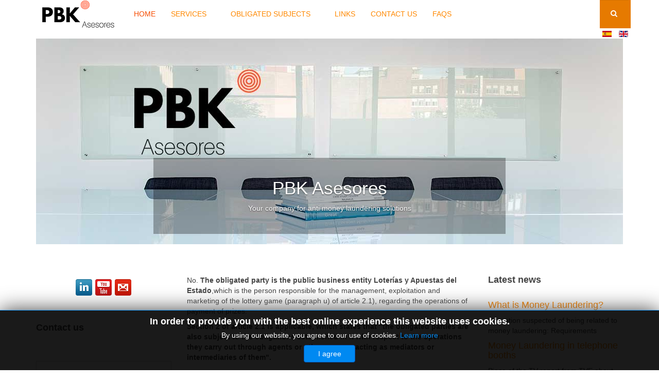

--- FILE ---
content_type: text/html; charset=utf-8
request_url: https://www.prevenirblanqueo.com/en/37-english/on-obliged-subjects/79-are-the-lottery-administrations-obliged
body_size: 27187
content:

<!DOCTYPE html>
<html lang="en-gb" dir="ltr"
	  class='com_content view-article itemid-136 j31 mm-hover '>

<head>
	<base href="https://www.prevenirblanqueo.com/en/37-english/on-obliged-subjects/79-are-the-lottery-administrations-obliged" />
	<meta http-equiv="content-type" content="text/html; charset=utf-8" />
	<meta name="keywords" content=" Blanqueo de Capitales, Auditoria, asesoria, consultoria, curso prevencion blanqueo de capitales" />
	<meta name="rights" content="PBK Asesores" />
	<meta name="author" content="Maria" />
	<meta name="description" content="PBK Asesores. Consultoría, asesoría y formación en prevención de blanqueo de capitales." />
	<meta name="generator" content="Joomla! - Open Source Content Management" />
	<title>Are the lottery administrations obliged?</title>
	<link href="https://www.prevenirblanqueo.com/15-español/sobre-sujetos-obligados/17-¿son-sujetos-obligados-las-administraciones-de-loterías" rel="alternate" hreflang="es-ES" />
	<link href="https://www.prevenirblanqueo.com/en/37-english/on-obliged-subjects/79-are-the-lottery-administrations-obliged" rel="alternate" hreflang="en-GB" />
	<link href="/templates/purity_iii/favicon.ico" rel="shortcut icon" type="image/vnd.microsoft.icon" />
	<link href="https://www.prevenirblanqueo.com/en/component/search/?Itemid=136&amp;catid=37&amp;id=79&amp;format=opensearch" rel="search" title="Search PBK Asesores" type="application/opensearchdescription+xml" />
	<link href="/templates/purity_iii/local/css/themes/orange/bootstrap.css" rel="stylesheet" type="text/css" />
	<link href="/plugins/system/cookiesck/assets/front.css?ver=3.0.1" rel="stylesheet" type="text/css" />
	<link href="/templates/system/css/system.css" rel="stylesheet" type="text/css" />
	<link href="/templates/purity_iii/local/css/themes/orange/template.css" rel="stylesheet" type="text/css" />
	<link href="/templates/purity_iii/local/css/themes/orange/megamenu.css" rel="stylesheet" type="text/css" />
	<link href="/templates/purity_iii/fonts/font-awesome/css/font-awesome.min.css" rel="stylesheet" type="text/css" />
	<link href="/templates/purity_iii/css/custom.css" rel="stylesheet" type="text/css" />
	<link href="/templates/purity_iii/local/css/themes/orange/layouts/corporate.css" rel="stylesheet" type="text/css" />
	<link href="/modules/mod_jbcookies/assets/css/jbcookies.css?43c1603fe0d7e10d40a0ac8c5e127b29" rel="stylesheet" type="text/css" />
	<link href="/media/coalawebsociallinks/modules/sociallinks/css/cw-default.css" rel="stylesheet" type="text/css" />
	<link href="/media/coalawebsociallinks/components/sociallinks/themes-icon/custom-example/cwsl_style.css" rel="stylesheet" type="text/css" />
	<link href="/media/mod_languages/css/template.css?43c1603fe0d7e10d40a0ac8c5e127b29" rel="stylesheet" type="text/css" />
	<style type="text/css">

			#cookiesck {
				position:absolute;
				left:0;
				right: 0;
				top: 0;
				z-index: 1000000;
				min-height: 30px;
				color: #eeeeee;
				background: rgba(0,0,0,0.5);
				text-align: center;
				font-size: 14px;
				line-height: 14px;
			}
			#cookiesck_text {
				padding: 10px 0;
				display: inline-block;
			}
			#cookiesck_buttons {
				float: right;
			}
			.cookiesck_button,
			#cookiesck_accept,
			#cookiesck_decline,
			#cookiesck_settings,
			#cookiesck_readmore {
				float:left;
				padding:10px;
				margin: 5px;
				border-radius: 3px;
				text-decoration: none;
				cursor: pointer;
				transition: all 0.2s ease;
			}
			#cookiesck_readmore {
				float:right;
				color: #fff;
				border: 2px solid transparent;
				transition: all 0.2s ease;
			}
			#cookiesck_readmore:hover {
				border: 2px solid #fff;
			}
			#cookiesck_accept {
				background: #1176a6;
				border: 2px solid #1176a6;
				color: #f5f5f5;
			}
			#cookiesck_accept:hover {
				background: transparent;
				border: 2px solid darkturquoise;
				color: darkturquoise;
			}
			#cookiesck_decline {
				background: #000;
				border: 2px solid #000;
				color: #f5f5f5;
			}
			#cookiesck_decline:hover {
				background: transparent;
				border: 2px solid #fff;
				color: #fff;
			}
			#cookiesck_settings {
				background: #fff;
				border: 2px solid #fff;
				color: #000;
			}
			#cookiesck_settings:hover {
				background: transparent;
				border: 2px solid #fff;
				color: #fff;
			}
			#cookiesck_options {
				display: none;
				width: 30px;
				height: 30px;
				border-radius: 15px;
				box-sizing: border-box;
				position: fixed;
				bottom: 0;
				left: 0;
				margin: 10px;
				border: 1px solid #ccc;
				cursor: pointer;
				background: #fff url(/plugins/system/cookiesck/assets/cookies-icon.svg) center center no-repeat;
				background-size: 80% auto;
			}
			#cookiesck_options > .inner {
				display: none;
				width: max-content;
				margin-top: -40px;
				background: rgba(0,0,0,0.7);
				position: absolute;
				font-size: 14px;
				color: #fff;
				padding: 4px 7px;
				border-radius: 3px;
			}
			#cookiesck_options:hover > .inner {
				display: block;
			}
			#cookiesck > div {
				display: flex;
				justify-content: space-around;
				align-items: center;
				flex-direction: column;
			}
			

		
	</style>
	<script src="/media/jui/js/jquery.min.js?43c1603fe0d7e10d40a0ac8c5e127b29" type="text/javascript"></script>
	<script src="/media/jui/js/jquery-noconflict.js?43c1603fe0d7e10d40a0ac8c5e127b29" type="text/javascript"></script>
	<script src="/media/jui/js/jquery-migrate.min.js?43c1603fe0d7e10d40a0ac8c5e127b29" type="text/javascript"></script>
	<script src="/plugins/system/t3/base-bs3/bootstrap/js/bootstrap.js?43c1603fe0d7e10d40a0ac8c5e127b29" type="text/javascript"></script>
	<script src="/plugins/system/cookiesck/assets/front.js?ver=3.0.1" type="text/javascript"></script>
	<script src="/plugins/system/t3/base-bs3/js/jquery.tap.min.js" type="text/javascript"></script>
	<script src="/plugins/system/t3/base-bs3/js/script.js" type="text/javascript"></script>
	<script src="/plugins/system/t3/base-bs3/js/menu.js" type="text/javascript"></script>
	<script src="/templates/purity_iii/js/script.js" type="text/javascript"></script>
	<script src="/plugins/system/t3/base-bs3/js/nav-collapse.js" type="text/javascript"></script>
	<script type="text/javascript">
jQuery(window).on('load',  function() {
				
			});jQuery(function($){ initTooltips(); $("body").on("subform-row-add", initTooltips); function initTooltips (event, container) { container = container || document;$(container).find(".hasTooltip").tooltip({"html": true,"container": "body"});} });console.log("COOKIES CK MESSAGE : The list of cookies is empty. Please check the documentation");var COOKIESCK_ALLOWED = ["cookiesck","cookiesckiframes","d380a08d3dee00e15fec638b2baa6874"];function do_nothing() { return; }
	</script>
	<link href="https://www.prevenirblanqueo.com/15-español/sobre-sujetos-obligados/17-¿son-sujetos-obligados-las-administraciones-de-loterías" rel="alternate" hreflang="x-default" />

	
<!-- META FOR IOS & HANDHELD -->
	<meta name="viewport" content="width=device-width, initial-scale=1.0, maximum-scale=1.0, user-scalable=no"/>
	<style type="text/stylesheet">
		@-webkit-viewport   { width: device-width; }
		@-moz-viewport      { width: device-width; }
		@-ms-viewport       { width: device-width; }
		@-o-viewport        { width: device-width; }
		@viewport           { width: device-width; }
	</style>
	<script type="text/javascript">
		//<![CDATA[
		if (navigator.userAgent.match(/IEMobile\/10\.0/)) {
			var msViewportStyle = document.createElement("style");
			msViewportStyle.appendChild(
				document.createTextNode("@-ms-viewport{width:auto!important}")
			);
			document.getElementsByTagName("head")[0].appendChild(msViewportStyle);
		}
		//]]>
	</script>
<meta name="HandheldFriendly" content="true"/>
<meta name="apple-mobile-web-app-capable" content="YES"/>
<!-- //META FOR IOS & HANDHELD -->




<!-- Le HTML5 shim and media query for IE8 support -->
<!--[if lt IE 9]>
<script src="//html5shim.googlecode.com/svn/trunk/html5.js"></script>
<script type="text/javascript" src="/plugins/system/t3/base-bs3/js/respond.min.js"></script>
<![endif]-->

<!-- You can add Google Analytics here or use T3 Injection feature -->

<!--[if lt IE 9]>
<link rel="stylesheet" href="/templates/purity_iii/css/ie8.css" type="text/css" />
<![endif]-->
<style>
.bfClearfix > div:last-child {
display: none !important;
}
.bfQuickMode section, .bfQuickMode fieldset {
padding-right: 0 !important;
}
.bfQuickMode section .bfbs3-row {
margin-left: 0;
}
</style>
</head>

<body>

<div class="t3-wrapper corporate"> <!-- Need this wrapper for off-canvas menu. Remove if you don't use of-canvas -->

	
<!-- MAIN NAVIGATION -->
<header id="t3-mainnav" class="wrap navbar navbar-default navbar-fixed-top t3-mainnav">

	<!-- OFF-CANVAS -->
		<!-- //OFF-CANVAS -->

	<div class="container">

		<!-- NAVBAR HEADER -->
		<div class="navbar-header">

			<!-- LOGO -->
			<div class="logo logo-image">
				<div class="logo-image">
					<a href="/" title="PBK Asesores">
													<img class="logo-img" src="/images/PBK_logo_hor.png" alt="PBK Asesores" />
						
												
						<span>PBK Asesores</span>
					</a>
				</div>
			</div>
			<!-- //LOGO -->

											<button type="button" class="navbar-toggle" data-toggle="collapse" data-target=".t3-navbar-collapse">
					<i class="fa fa-bars"></i>
				</button>
			
	    	    <!-- HEAD SEARCH -->
	    <div class="head-search">     
	      <form class="form-search" action="/en/" method="post">
	<div class="search">
		<label for="mod-search-searchword">Search ...</label><i class="fa fa-search"></i><input name="searchword" id="mod-search-searchword" maxlength="200"  class="form-control " type="text" size="20" />	<input type="hidden" name="task" value="search" />
	<input type="hidden" name="option" value="com_search" />
	<input type="hidden" name="Itemid" value="136" />
	</div>
</form>
<div class="mod-languages">

	<ul class="lang-inline" dir="ltr">
						<li>
			<a href="/es/15-español/sobre-sujetos-obligados/17-¿son-sujetos-obligados-las-administraciones-de-loterías">
												<img src="/media/mod_languages/images/es_es.gif" alt="Español (España)" title="Español (España)" />										</a>
			</li>
											<li class="lang-active">
			<a href="https://www.prevenirblanqueo.com/en/37-english/on-obliged-subjects/79-are-the-lottery-administrations-obliged">
												<img src="/media/mod_languages/images/en_gb.gif" alt="English (United Kingdom)" title="English (United Kingdom)" />										</a>
			</li>
				</ul>

</div>

	    </div>
	    <!-- //HEAD SEARCH -->
	    
		</div>
		<!-- //NAVBAR HEADER -->

		<!-- NAVBAR MAIN -->
				<nav class="t3-navbar-collapse navbar-collapse collapse"></nav>
		
		<nav class="t3-navbar navbar-collapse collapse">
			<div  class="t3-megamenu"  data-responsive="true">
<ul itemscope itemtype="http://www.schema.org/SiteNavigationElement" class="nav navbar-nav level0">
<li itemprop='name' class="current active" data-id="136" data-level="1">
<a itemprop='url' class=""  href="/en/"   data-target="#">HOME </a>

</li>
<li itemprop='name' class="dropdown mega" data-id="137" data-level="1">
<a itemprop='url' class=" dropdown-toggle"  href="/en/servicios-en"   data-target="#" data-toggle="dropdown">Services <em class="caret"></em></a>

<div class="nav-child dropdown-menu mega-dropdown-menu"  ><div class="mega-dropdown-inner">
<div class="row">
<div class="col-xs-12 mega-col-nav" data-width="12"><div class="mega-inner">
<ul itemscope itemtype="http://www.schema.org/SiteNavigationElement" class="mega-nav level1">
<li itemprop='name'  data-id="138" data-level="2">
<a itemprop='url' class=""  href="/en/servicios-en/consultoria-en"   data-target="#">CONSULTANCY </a>

</li>
<li itemprop='name'  data-id="139" data-level="2">
<a itemprop='url' class=""  href="/en/servicios-en/auditoria-en"   data-target="#">AUDIT </a>

</li>
<li itemprop='name'  data-id="140" data-level="2">
<a itemprop='url' class=""  href="/en/servicios-en/formacion-en"   data-target="#">TRAINING </a>

</li>
<li itemprop='name'  data-id="141" data-level="2">
<a itemprop='url' class=""  href="/en/servicios-en/unidad-tecnica-en"   data-target="#">TECHNICAL UNIT </a>

</li>
</ul>
</div></div>
</div>
</div></div>
</li>
<li itemprop='name' class="dropdown mega" data-id="142" data-level="1">
<a itemprop='url' class=" dropdown-toggle"  href="/en/sujetos-obligados-en"   data-target="#" data-toggle="dropdown">OBLIGATED SUBJECTS <em class="caret"></em></a>

<div class="nav-child dropdown-menu mega-dropdown-menu"  ><div class="mega-dropdown-inner">
<div class="row">
<div class="col-xs-12 mega-col-nav" data-width="12"><div class="mega-inner">
<ul itemscope itemtype="http://www.schema.org/SiteNavigationElement" class="mega-nav level1">
<li itemprop='name'  data-id="143" data-level="2">
<a itemprop='url' class=""  href="/en/sujetos-obligados-en/actividades-sujetas-en"   data-target="#">SUBJECTS OBLIGED </a>

</li>
<li itemprop='name'  data-id="144" data-level="2">
<a itemprop='url' class=""  href="/en/sujetos-obligados-en/sanciones-en"   data-target="#">SANCTIONS </a>

</li>
</ul>
</div></div>
</div>
</div></div>
</li>
<li itemprop='name'  data-id="145" data-level="1">
<a itemprop='url' class=""  href="/en/enlaces-en"   data-target="#">LINKS </a>

</li>
<li itemprop='name'  data-id="146" data-level="1">
<a itemprop='url' class=""  href="/en/consultas-en"   data-target="#">CONTACT US </a>

</li>
<li itemprop='name'  data-id="147" data-level="1">
<a itemprop='url' class=""  href="/en/faqs-en"   data-target="#">FAQs </a>

</li>
</ul>
</div>

		</nav>
    <!-- //NAVBAR MAIN -->

	</div>
</header>
<!-- //MAIN NAVIGATION -->






  
<!-- SLIDESHOW -->
<div class="slideshow hidden-xs ">
	

<div class="custom"  >
	<div class="container">
<div id="carousel-example-generic" class="carousel slide" data-ride="carousel"><!-- Indicators --> <!-- Wrapper for slides -->
<div class="carousel-inner">
<div class="item active"><img src="/images/slideshow/slide-1.jpg" alt="PBK" />
<div class="carousel-caption">
<h2>PBK Asesores</h2>
<p>Your company for anti money laundering solutions</p>
</div>
</div>
<div class="item"><img src="/images/slideshow/slide-2.jpg" alt="PBK" />
<div class="carousel-caption">
<h2>Anti money laundering</h2>
<p>Consultancy, Audit, Training, Technical Unit</p>
</div>
</div>
<div class="item"><img src="/images/slideshow/slide-3.jpg" alt="PBK" />
<div class="carousel-caption">
<h2>Experience and responsibility</h2>
<p>More than ten years and hundreds of cases guarantee us</p>
</div>
</div>
</div>
<!-- Controls --></div>
</div></div>

</div>
<!-- //SLIDESHOW -->


  


	

<div id="t3-mainbody" class="container t3-mainbody">
	<div class="row">

		<!-- MAIN CONTENT -->
		<div id="t3-content" class="t3-content col-xs-12 col-md-6  col-md-push-3">
						

<div class="item-page clearfix">


<!-- Article -->
<article>
	<meta itemprop="inLanguage" content="en-GB" />
	<meta itemprop="url" content="/en/37-english/on-obliged-subjects/79-are-the-lottery-administrations-obliged" />

    
    
  <!-- Aside -->
    <!-- //Aside -->

  
  
  
	
  
	
	<section class="article-content clearfix">
		<p>No. <strong>The obligated party is the public business entity Loterías y Apuestas del Estado</strong>,which is the person responsible for the management, exploitation and marketing of the lottery game (paragraph u) of article 2.1), regarding the operations of payment of prizes.</p>
<p><strong>Section 2 of article 2.1 is applicable, which states that "the obligated parties are also subject to the obligations established in it with respect to the operations they carry out through agents or other persons acting as mediators or intermediaries of them".</strong></p>	</section>
  
  <!-- footer -->
    <!-- //footer -->

	
	
	</article>
<!-- //Article -->


</div>


		</div>
		<!-- //MAIN CONTENT -->

		<!-- SIDEBAR 1 -->
		<div class="t3-sidebar t3-sidebar-1 col-xs-6  col-md-3  col-md-pull-6 ">
			<div class="t3-module module " id="Mod89"><div class="module-inner"><div class="module-ct"><div class="cw-sl-width-100" id="cw-sl-89">
                        <div class="cw-social-mod">
                                        <div class="cw-social-mod-follow">
                                                    
                                                    
                                                    
                        <div class="cw-social-mod-icon-al">

                            <ul class="cw-social-mod-icons-custom-example fadein">
                                <li>
<a class="linkedin32" href="https://www.linkedin.com/company/pbk-asesores-prevenci%C3%B3n-blanqueo-de-capitales/?originalSubdomain=es" title="Follow us on Linkedin" target="_blank"></a>
</li><li>
 <a class="youtube32" href="https://www.youtube.com/channel/UCOCGs5MoLR0Lcj9INyxbDfA" title="Follow us on Youtube" target="_blank"></a>
</li><li style="text-indent: 0px !important;">
 <a class="gmail32" href="mailto:info@prevenirblanqueo.com" title="Send us an email" rel="nofollow" ></a>
</li>                            </ul>
                        </div>
                    </div>
                </div>
                    </div>
</div></div></div><div class="t3-module module " id="Mod135"><div class="module-inner"><h3 class="module-title "><span>Contact us</span></h3><div class="module-ct">

<div class="custom"  >
	<h5> </h5>
<div style="border: 1px solid #cccccc; padding: 5px;">
<h5>Address:</h5>
<p>7, Orense str.<br />28020 Madrid<br />SPAIN</p>
<h5>Email:</h5>
<p><a href="mailto:info@prevenirblanqueo.com">info@prevenirblanqueo.com</a></p>
<h5>Phone:</h5>
<p>+34 91 110 28 29</p>
</div></div>
</div></div></div>
		</div>
		<!-- //SIDEBAR 1 -->
	
		<!-- SIDEBAR 2 -->
		<div class="t3-sidebar t3-sidebar-2 col-xs-6  col-md-3 ">
			<div class="t3-module module " id="Mod148"><div class="module-inner"><h3 class="module-title "><span>Latest news</span></h3><div class="module-ct"><div class="newsflash">
					<h4 class="newsflash-title">
			<a href="/en/35-english/news/124-¿qué-es-el-blanqueo-de-capitales">
			What is Money Laundering?		</a>
		</h4>


	

	<p>Operation suspected of being related to money laundering: Requirements</p>


					<h4 class="newsflash-title">
			<a href="/en/35-english/news/125-video-prevencion">
			Money Laundering in telephone booths		</a>
		</h4>


	

	<p>Piece of the TV report from TVE about money laundering in telephone booths. </p>


	</div>
</div></div></div>
		</div>
		<!-- //SIDEBAR 2 -->
	
	</div>
</div> 


  


  
	<!-- SPOTLIGHT 2 -->
	<div class="wrap t3-sl t3-sl-3">
    <div class="container">
		  	<!-- SPOTLIGHT -->
	<div class="t3-spotlight t3-spotlight-3  row">
					<div class=" col-lg-3 col-md-3 col-sm-6 col-xs-12">
								<div class="t3-module module " id="Mod133"><div class="module-inner"><div class="module-ct">

<div class="custom"  >
	<p><a href="/en/servicios-en/consultoria-en"><img src="/images/CONSULTANCY.png" /></a></p></div>
</div></div></div>
							</div>
					<div class=" col-lg-3 col-md-3 col-sm-6 col-xs-12">
								<div class="t3-module module " id="Mod130"><div class="module-inner"><div class="module-ct">

<div class="custom"  >
	<p><a href="/en/servicios-en/auditoria-en"><img src="/images/AUDITing.png" alt="" /></a></p></div>
</div></div></div>
							</div>
					<div class=" col-lg-3 col-md-3 col-sm-6 col-xs-12">
								<div class="t3-module module " id="Mod131"><div class="module-inner"><div class="module-ct">

<div class="custom"  >
	<p><a href="/en/servicios-en/formacion-en"><img src="/images/TRAINING.png" /></a></p></div>
</div></div></div>
							</div>
					<div class=" col-lg-3 col-md-3 col-sm-6 col-xs-12">
								<div class="t3-module module " id="Mod132"><div class="module-inner"><div class="module-ct">

<div class="custom"  >
	<p><a href="/en/servicios-en/unidad-tecnica-en"><img src="/images/TECHNICAL-UNIT.png" /></a></p></div>
</div></div></div>
							</div>
			</div>
<!-- SPOTLIGHT -->
    </div>
	</div>
	<!-- //SPOTLIGHT 2 -->


	
<!-- BACK TOP TOP BUTTON -->
<div id="back-to-top" data-spy="affix" data-offset-top="300" class="back-to-top hidden-xs hidden-sm affix-top">
  <button class="btn btn-primary" title="Back to Top"><i class="fa fa-caret-up"></i></button>
</div>
<script type="text/javascript">
(function($) {
	// Back to top
	$('#back-to-top').on('click', function(){
		$("html, body").animate({scrollTop: 0}, 500);
		return false;
	});
    $(window).load(function(){
        // hide button to top if the document height not greater than window height*2;using window load for more accurate calculate.    
        if ((parseInt($(window).height())*2)>(parseInt($(document).height()))) {
            $('#back-to-top').hide();
        } 
    });
})(jQuery);
</script>
<!-- BACK TO TOP BUTTON -->

<!-- FOOTER -->
<footer id="t3-footer" class="wrap t3-footer">

			<!-- FOOTER SPOTLIGHT -->
		<div class="container hidden-xs">
				<!-- SPOTLIGHT -->
	<div class="t3-spotlight t3-footer-sl  row">
					<div class=" col-lg-12 col-md-12 col-sm-12 col-xs-12">
								<div class="t3-module module " id="Mod129"><div class="module-inner"><div class="module-ct">

<div class="custom"  >
	<p style="text-align: center;">Calle Orense, 7, 28020 Madrid Email: <a href="mailto:info@prevenirblanqueo.com">info@prevenirblanqueo.com</a> Phone number: +34 91 110 28 29 - <a href="/en/28-english/129-privacy-policy" hreflang="en">PRIVACY POLICY</a></p></div>
</div></div></div><div class="t3-module module " id="Mod150"><div class="module-inner"><div class="module-ct">	<!--googleoff: all-->
			<style type="text/css">  
			.jb.decline.link {
				color: #37a4fc;
				padding: 0;
			}
		</style>
		<!-- Template Decline -->
		<div class="jb cookie-decline " style="display: none;">
			<p>
				In order to provide you with the best online experience this website uses cookies.				<span class="btn btn-link jb decline link">Delete cookies</span>
			</p>
		</div>
				<!-- Template Default bootstrap -->
		<div class="jb cookie bottom black blue ">
		    
			<!-- BG color -->
			<div class="jb cookie-bg black"></div>
		    
			<h2>In order to provide you with the best online experience this website uses cookies.</h2>
		     
			<p>By using our website, you agree to our use of cookies.															<!-- Button to trigger modal -->
						<a href="#jbcookies" data-toggle="modal" data-target="#jbcookies">Learn more</a>
												</p>
		    
			<div class="btn jb accept blue">I agree</div>
		    
		</div>
		
				    <!-- Modal -->
		    				<div class="modal" id="jbcookies" tabindex="-1" role="dialog">
					<div class="modal-dialog modal-lg" role="document">
						<div class="modal-content">
							<div class="modal-header">
																	<button type="button" class="close" data-dismiss="modal" aria-label="Close"><span aria-hidden="true">&times;</span></button>
									<h4 class="modal-title">Information cookies</h4>
															</div>
							<div class="modal-body">
								<p>Cookies are short reports that are sent and stored on the hard drive of the user's computer through your browser when it connects to a web. Cookies can be used to collect and store user data while connected to provide you the requested services and sometimes tend not to keep. Cookies can be themselves or others.</p><p>There are several types of cookies:</p><ul><li><strong>Technical cookies</strong> that facilitate user navigation and use of the various options or services offered by the web as identify the session, allow access to certain areas, facilitate orders, purchases, filling out forms, registration, security, facilitating functionalities (videos, social networks, etc..).</li><li><strong>Customization cookies</strong> that allow users to access services according to their preferences (language, browser, configuration, etc..).</li><li><strong>Analytical cookies</strong> which allow anonymous analysis of the behavior of web users and allow to measure user activity and develop navigation profiles in order to improve the websites.</li></ul><p>So when you access our website, in compliance with Article 22 of Law 34/2002 of the Information Society Services, in the analytical cookies treatment, we have requested your consent to their use. All of this is to improve our services. We use Google Analytics to collect anonymous statistical information such as the number of visitors to our site. Cookies added by Google Analytics are governed by the privacy policies of Google Analytics. If you want you can disable cookies from Google Analytics.</p><p>However, please note that you can enable or disable cookies by following the instructions of your browser.</p>							</div>
							<div class="modal-footer">
								<button type="button" class="btn btn-default btn-outline-secondary" data-dismiss="modal">Close</button>
							</div>
						</div>
					</div>
				</div>
						
		<!--googleon: all-->
	<script type="text/javascript">
	    jQuery(document).ready(function () { 
	    	var url = 'https://www.prevenirblanqueo.com/';
			
			function setCookie(c_name,value,exdays,domain)
			{
				if (domain) {domain = '; domain=' + domain}
				var exdate=new Date();
				exdate.setDate(exdate.getDate() + exdays);
				var c_value=escape(value) + ((exdays==null) ? "" : "; expires="+exdate.toUTCString()) + "; path=/" + domain;

				document.cookie=c_name + "=" + c_value;
			}
			
			function readCookie(name) {
				var nameEQ = name + "=";
				var jb = document.cookie.split(';');
				for(var i=0;i < jb.length;i++) {
					var c = jb[i];
					while (c.charAt(0)==' ') c = c.substring(1,c.length);
						if (c.indexOf(nameEQ) == 0) return c.substring(nameEQ.length,c.length);
					}
				return null;
			}
		    
			var $jb_cookie = jQuery('.jb.cookie');
			var $jb_infoaccept = jQuery('.jb.accept');
			var jbcookies = readCookie('jbcookies');
			if(!(jbcookies == "yes")){
				$jb_cookie.delay(1000).slideDown('fast'); 
				$jb_infoaccept.click(function(){
					setCookie("jbcookies","yes",90,"");
					$jb_cookie.slideUp('slow');
					jQuery('.jb.cookie-decline').fadeIn('slow', function() {});

									});
			}

			jQuery('.jb.decline').click(function(){
				setCookie("jbcookies","",0,"");
									window.location.reload();
							});
	    });
	</script>

</div></div></div>
							</div>
			</div>
<!-- SPOTLIGHT -->
		</div>
		<!-- //FOOTER SPOTLIGHT -->
	
	<section class="t3-copyright">
		<div class="container">
			<div class="row">
				<div class="col-md-12 copyright ">
					
          <small>
            <a href="http://twitter.github.io/bootstrap/" title="Bootstrap by Twitter" target="_blank">Bootstrap</a> is a front-end framework of Twitter, Inc. Code licensed under <a href="https://github.com/twbs/bootstrap/blob/master/LICENSE" title="MIT License" target="_blank">MIT License.</a>
          </small>
          <small>
            <a href="http://fortawesome.github.io/Font-Awesome/" target="_blank">Font Awesome</a> font licensed under <a href="http://scripts.sil.org/OFL">SIL OFL 1.1</a>.
          </small>
				</div>
							</div>
		</div>
	</section>

</footer>
<!-- //FOOTER -->

</div>


</body>
</html>

--- FILE ---
content_type: text/css
request_url: https://www.prevenirblanqueo.com/templates/purity_iii/css/custom.css
body_size: 1232
content:
.navbar-default {
    background-color: #fff;
    border-color: #fff;
}
.navbar-default .navbar-nav > .active > a, .navbar-default .navbar-nav > .active > span, .navbar-default .navbar-nav > .active > a:hover, .navbar-default .navbar-nav > .active > span:hover, .navbar-default .navbar-nav > .active > a:focus, .navbar-default .navbar-nav > .active > span:focus {
    color: #F64c01;
}
.navbar-default .navbar-nav > li > a:hover, .navbar-default .navbar-nav > li > span:hover, .navbar-default .navbar-nav > li > a:focus, .navbar-default .navbar-nav > li > span:focus {
    color: #F64c01;
}
.navbar-default .navbar-nav > li > a, .navbar-default .navbar-nav > li > span {
  color: #ff8800;
}
.navbar-default .navbar-nav > .open > a,
.navbar-default .navbar-nav > .open > a:hover,
.navbar-default .navbar-nav > .open > a:focus {
  color: #F64c01;
}
@media (max-width: 400px) {
   .col-xs-6 {
    	width: 100%;
	}
   .logo a {
        margin-left: 55px;
	}
}
.t3-spotlight .col-xs-12 {
    text-align: center;
}
.cw-social-mod-icons-custom-example {
  text-align: center;
}
.corporate .slideshow {
    background: #fff !important;
    border-bottom: none !important;
    padding: 20px 0!important;
}
.mod-languages {
  width: 100%;
  display: block;
  background: #fff !important;
}
.navbar-toggle {
    background: #ccc !important;
    height: 53px;
    line-height: 53px;
    width: 53px;
    margin: 1px;
    left: 0px;
}
.navbar-toggle + .head-search {
    right: 0px;
}